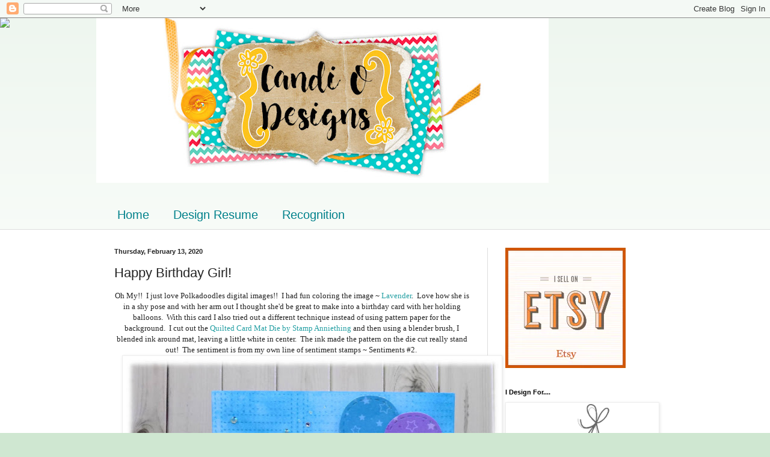

--- FILE ---
content_type: text/html; charset=utf-8
request_url: https://www.google.com/recaptcha/api2/aframe
body_size: 268
content:
<!DOCTYPE HTML><html><head><meta http-equiv="content-type" content="text/html; charset=UTF-8"></head><body><script nonce="P8w7Z_vU64Ir5mk54uxnTA">/** Anti-fraud and anti-abuse applications only. See google.com/recaptcha */ try{var clients={'sodar':'https://pagead2.googlesyndication.com/pagead/sodar?'};window.addEventListener("message",function(a){try{if(a.source===window.parent){var b=JSON.parse(a.data);var c=clients[b['id']];if(c){var d=document.createElement('img');d.src=c+b['params']+'&rc='+(localStorage.getItem("rc::a")?sessionStorage.getItem("rc::b"):"");window.document.body.appendChild(d);sessionStorage.setItem("rc::e",parseInt(sessionStorage.getItem("rc::e")||0)+1);localStorage.setItem("rc::h",'1768401087099');}}}catch(b){}});window.parent.postMessage("_grecaptcha_ready", "*");}catch(b){}</script></body></html>